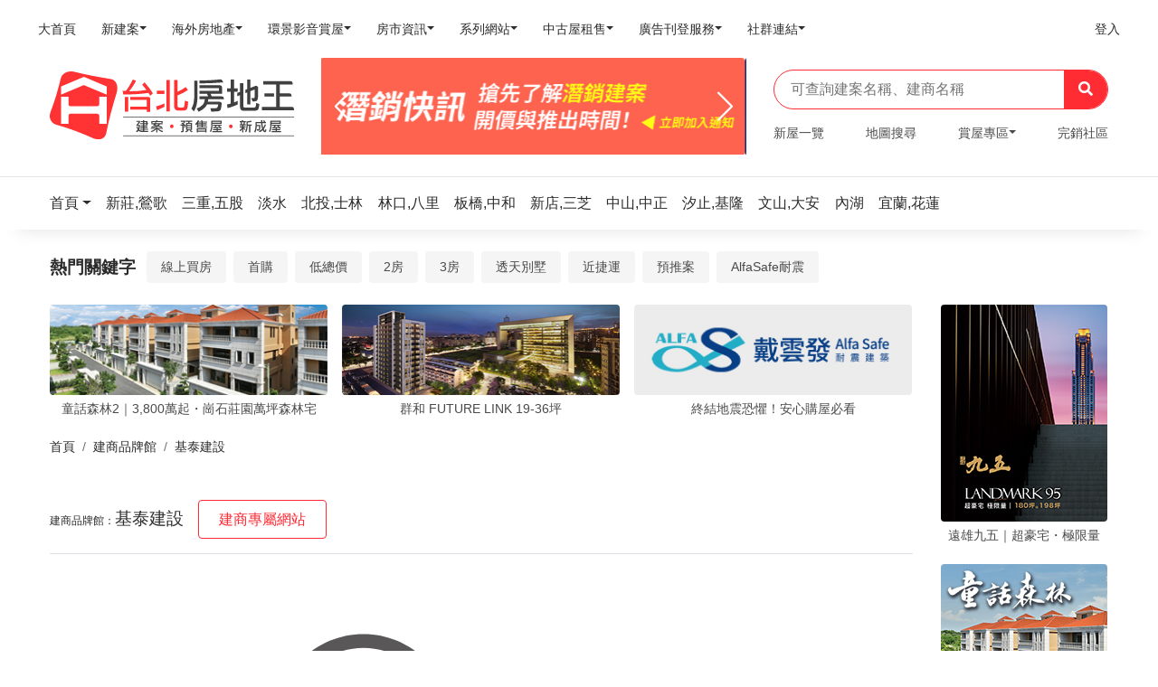

--- FILE ---
content_type: text/html; charset=UTF-8
request_url: https://tp.housetube.tw/m1078
body_size: 14748
content:
<!doctype html>
<html lang="zh-Hant-TW">
<head>
    <meta charset="utf-8" />
    <meta http-equiv="X-UA-Compatible" content="IE=edge,chrome=1" />
    <title>基泰建設 - 建商品牌館 - 台北房地王</title>
    <meta name="keywords" content="基泰建設,基泰建設建案">
    <meta name="description" content="台北房地王提供最新建案資訊查詢,包含台北新屋、新成屋、預售屋的價格、地址、電話等，想了解熱門建案推薦及建案評價就來台北房地王">
    <meta name="author" content="Housetube">
    <meta content='width=device-width, initial-scale=1.0, maximum-scale=1.0, user-scalable=0, shrink-to-fit=no' name='viewport' />
    <meta name="msvalidate.01" content="C09C3F76FCBB5FC6E64F5B33B24C6675" />

    
    <link rel="apple-touch-icon" href="/assets/img/apple-touch-icon.png">
    <link rel="icon" type="image/png" href="https://old.housetube.tw/images/favicon.ico">
    <!--canonical-->
            <link rel="canonical" href="https://tp.housetube.tw/m1078">
                <link rel="manifest" href="/manifest.json">
            <link href="/dist/tp.css?202109230250" rel="stylesheet">

    <style>
        .grecaptcha-badge {
            display: none !important;
        }
        @media screen and (min-width:642px) {
            .searchContent{
                top:44px;
                left: 20px;
                position: absolute;
                width: 90%;
                max-height: 500px;
                overflow-y:auto;
                z-index: 9999;
                padding-bottom: 0px;
                /*border: 1px #dbdbdb;*/
                /*border-style:solid;*/
            }
        }
        @media screen and (max-width:641px) {
            .searchContent{
                top:44px;
                left: 20px;
                position: absolute;
                width: 90%;
                max-height: 300px;
                overflow-y:auto;
                z-index: 9999;
                padding-bottom: 0px;
                /*border: 1px #dbdbdb;*/
                /*border-style:solid;*/
            }
        }
        /*html,body{*/
            /*overflow-x: hidden;*/
        /*}*/
        .phone-box{
            /*display: block;*/
            padding: 10px;
            width: 6rem;
            height: 50px;
            border-radius: 50rem;
            box-shadow: 0px 2px 10px rgba(0, 0, 0, 0.3);
        }

        .phone-box i{
            font-size: 20px;
            vertical-align: text-bottom;
        }

        .phone-box span{
            padding-left: 5px;
        }

        .phone-box:active i, .phone-box:focus i{
            color: white;
        }

        .swiper-wrapper {
            overflow: visible;
        }

        .url720-responsive{
            position: relative;
            display: block;
            width: 100%;
            height: 80vh;
            padding: 0;
            overflow: hidden;
        }
        @media screen and (max-width:641px) {
            .url720-responsive{
                height: 550px;
            }
        }

        .h1{
            font-size: 150%;
            line-height: 1.15;
            margin: 0 auto -3px;
        }
            </style>
</head>
<!--    <body class="index-page sidebar-collapse" data-spy="scroll" id="body" data-mid="--><!--" data-target=".navbar-nav" data-offset="200" data-webid="--><!--">-->
<!--    <body class="index-page sidebar-collapse" data-webid="--><!--" data-mid="--><!--" id="body">-->
<body class="index-page sidebar-collapse menu-on-left" data-spy="scroll" data-target=".navbar-nav" data-offset="200" data-webid="1" data-mid="LTE=" id="bodyForChat">

        
    <style>
 @media screen and (max-width: 414px) {
    header{
        position: relative;
     }
     .logoMobile{
         width: 60%!important;
     }
 }
 @media screen and (min-width: 415px) and (max-width: 899px) {
    header{
        position: relative;
     }
     .logoMobile{
         width: 30%!important;
     }
 }
 @media screen and (min-width: 900px) and (max-width: 1199px) {
     header{
        position: relative;
     }
     .logoMobile{
         width: 20%!important;
     }
 }
</style>
<!-- 房地王服務主選單 Mobile -->
<header>
    <nav class="navbar navbar-expand-xl bg-white shadow-none py-0 py-lg-2 mb-0">
        <div class="container-fluid">
            <div class="navbar-translate d-xl-none" data-toggle="collapse" data-target="#example-navbar-profile">
              <a href="#" class="navbar-toggler-menu"><i class="fas fa-bars"></i></a>

              <a class="navbar-brand logoMobile" href="/" target="_blank">
                  <div id="districtLogo_mobile">
    <div id="main-logo">
        <img src="/assets/img/logo_01.svg">
<!--        <div class="logo">-->
<!--            <svg version="1.1" class="layer-1" xmlns="http://www.w3.org/2000/svg" xmlns:xlink="http://www.w3.org/1999/xlink" x="0px" y="0px"-->
<!--                 viewBox="0 0 216.6 214" style="enable-background:new 0 0 216.6 214;" xml:space="preserve">-->
<!--                                    <style type="text/css">-->
<!--                                        .st1{fill:url(#SVGID_1_);}-->
<!--                                    </style>-->
<!--                <linearGradient id="SVGID_1_" gradientUnits="userSpaceOnUse" x1="4.9234" y1="107.3458" x2="208.9477" y2="107.3458" gradientTransform="matrix(1 0 0 -1 0 215.2756)">-->
<!--                    <stop offset="0"></stop>-->
<!--                    <stop offset="1"></stop>-->
<!--                </linearGradient>-->
<!--                <path class="st1" d="M189.6,28.7c-36.7-6-73.4-12.6-109.5-21.6c-18.9-4.8-37.9,3.4-41.9,19.7c-8.2,34-18,67.8-30.8,100.4-->
<!--                                    c-6.7,16.8,0.5,34.1,17.9,38.9c37.8,10.3,73.6,24.1,109.4,39.8c18.8,8.9,37.2,3.6,40.9-14.7c7.9-40.2,18.4-79.4,30.6-118.5-->
<!--                                    C213.1,51.7,206.8,31.6,189.6,28.7z M177,163.5h-22.5v-24.4c0-3.4-2.8-6.2-6.2-6.2h6.2l0,0H67.6c-3.4,0-6.2,2.8-6.2,6.2v24.4H38.8-->
<!--                                    v-82h22.5v22.6c0,3.4,2.7,6.2,6.1,6.2h81c3.3-0.1,6-2.8,6-6.2V81.5H177V163.5z M177,74.6c0,0.3,0,0.5,0,0.9c-0.4-0.1-0.7-0.3-1-0.4-->
<!--                                    c-15.5-6.5-31.1-12.9-46.6-19.4c-6.8-2.8-13.6-5.7-20.4-8.5c-0.3-0.2-0.7-0.2-1-0.2s-0.6,0-1,0.2c-6.8,2.8-13.6,5.7-20.4,8.5-->
<!--                                    c-15.6,6.5-31.2,13-46.7,19.5c-0.3,0.1-0.6,0.2-1,0.4c0-0.4-0.1-0.7-0.1-0.9c0-7.6,0-15.2,0-22.8c0-0.6,0.2-0.8,0.7-1-->
<!--                                    c1.8-0.7,3.5-1.5,5.3-2.2c10-4.2,20-8.4,30-12.7c10.5-4.4,21.1-8.9,31.6-13.3c0.6-0.2,1.1-0.3,1.6-0.3s1,0.1,1.6,0.3-->
<!--                                    C120,27,130.5,31.5,141,35.9c10,4.2,20,8.4,30,12.7c1.8,0.7,3.5,1.5,5.3,2.2c0.5,0.2,0.7,0.5,0.7,1C177,59.4,177,67,177,74.6z"/>-->
<!--                                    </svg>-->
<!--        </div>-->
<!--        <div class="district">-->
<!--            <div class="h1"><span>--><!--</span><span>房地王</span></div>-->
<!--            <h2>新成屋．預售屋．建案</h2>-->
<!--        </div>-->
    </div>
</div>              </a>
              <span class="d-inline-block" data-toggle="modal" data-target="#demo">
                <i class="fas fa-search"></i>
              </span>
            </div>
            <div class="collapse navbar-collapse" id="example-navbar-profile">
                <ul class="navbar-nav no-hover w-100">
                <li class="nav-item order-1 order-lg-0"><a target="_blank" class="nav-link" href="https://housetube.tw"><p><span class="badge badge-primary mr-1"></span>大首頁</p></a></li><li class="nav-item dropdown order-1 order-lg-0"><a class="nav-link dropdown-toggle" id="navbarDropdownMenuLink1" data-toggle="dropdown" aria-haspopup="true" aria-expanded="false" href="https://housetube.tw/"><p><span class="badge badge-primary mr-1"></span>新建案</p></a><div class="dropdown-menu dropdown-menu-left" aria-labelledby="navbarDropdownMenuLink1"><a class="dropdown-item" target="_blank" href="https://tp.housetube.tw/">台北房地王</a><a class="dropdown-item" target="_blank" href="https://taoyuan.housetube.tw/">桃園房地王</a><a class="dropdown-item" target="_blank" href="https://hsinchu.housetube.tw/">新竹房地王</a><a class="dropdown-item" target="_blank" href="https://taichung.housetube.tw/">台中房地王</a><a class="dropdown-item" target="_blank" href="https://chiayi.housetube.tw/">雲嘉房地王</a><a class="dropdown-item" target="_blank" href="https://tainan.housetube.tw/">台南房地王</a><a class="dropdown-item" target="_blank" href="https://kaohsiung.housetube.tw/">高雄房地王</a></div></li><li class="nav-item dropdown order-1 order-lg-0"><a class="nav-link dropdown-toggle" id="navbarDropdownMenuLink2" data-toggle="dropdown" aria-haspopup="true" aria-expanded="false" href=""><p><span class="badge badge-primary mr-1"></span>海外房地產</p></a><div class="dropdown-menu dropdown-menu-left" aria-labelledby="navbarDropdownMenuLink2"><a class="dropdown-item" target="_blank" href="https://house-tube.com/">海外房地王</a><a class="dropdown-item" target="_blank" href="https://bangkok.housetube.tw/">曼谷房地王</a></div></li><li class="nav-item dropdown order-1 order-lg-0"><a class="nav-link dropdown-toggle" id="navbarDropdownMenuLink3" data-toggle="dropdown" aria-haspopup="true" aria-expanded="false" href=""><p><span class="badge badge-primary mr-1"></span>環景影音賞屋</p></a><div class="dropdown-menu dropdown-menu-left" aria-labelledby="navbarDropdownMenuLink3"><a class="dropdown-item" target="_blank" href="https://720.housetube.tw/?pagetype=redistrict">重劃區巡禮</a><a class="dropdown-item" target="_blank" href="https://high720.housetube.tw/">高空環景</a><a class="dropdown-item" target="_blank" href="https://720.housetube.tw/">720°環景賞屋</a><a class="dropdown-item" target="_blank" href="https://720.housetube.tw/?pagetype=video">影音賞屋</a></div></li><li class="nav-item dropdown order-1 order-lg-0"><a class="nav-link dropdown-toggle" id="navbarDropdownMenuLink4" data-toggle="dropdown" aria-haspopup="true" aria-expanded="false" href=""><p><span class="badge badge-primary mr-1"></span>房市資訊</p></a><div class="dropdown-menu dropdown-menu-left" aria-labelledby="navbarDropdownMenuLink4"><a class="dropdown-item" target="_blank" href="https://realprice.housetube.tw/">實價登錄</a><a class="dropdown-item" target="_blank" href="https://news.housetube.tw/">新聞</a><a class="dropdown-item" target="_blank" href="https://blog.housetube.tw/">部落格</a></div></li><li class="nav-item dropdown order-1 order-lg-0"><a class="nav-link dropdown-toggle" id="navbarDropdownMenuLink5" data-toggle="dropdown" aria-haspopup="true" aria-expanded="false" href=""><p><span class="badge badge-primary mr-1"></span>系列網站</p></a><div class="dropdown-menu dropdown-menu-left" aria-labelledby="navbarDropdownMenuLink5"><a class="dropdown-item" target="_blank" href="https://k8.housetube.tw/">看板王</a><a class="dropdown-item" target="_blank" href="https://deluxe.housetube.tw/">豪宅王</a><a class="dropdown-item" target="_blank" href="https://home.housetube.tw/">居家王</a><a class="dropdown-item" target="_blank" href="https://housecheck.tw/">驗屋王</a><a class="dropdown-item" target="_blank" href="https://carbontrade.tw/">國際碳權交易</a><a class="dropdown-item" target="_blank" href="https://recontube.tw/">危老王</a></div></li><li class="nav-item dropdown order-1 order-lg-0"><a class="nav-link dropdown-toggle" id="navbarDropdownMenuLink6" data-toggle="dropdown" aria-haspopup="true" aria-expanded="false" href=""><p><span class="badge badge-primary mr-1"></span>中古屋租售</p></a><div class="dropdown-menu dropdown-menu-left" aria-labelledby="navbarDropdownMenuLink6"><a class="dropdown-item" target="_blank" href="https://free.housetube.tw/%E5%87%BA%E5%94%AE">售屋</a><a class="dropdown-item" target="_blank" href="https://free.housetube.tw/%E5%87%BA%E7%A7%9F">租屋</a><a class="dropdown-item" target="_blank" href="https://home.housetube.tw/loan">貸款試算</a></div></li><li class="nav-item dropdown order-1 order-lg-0"><a class="nav-link dropdown-toggle" id="navbarDropdownMenuLink7" data-toggle="dropdown" aria-haspopup="true" aria-expanded="false" href=""><p><span class="badge badge-primary mr-1"></span>廣告刊登服務</p></a><div class="dropdown-menu dropdown-menu-left" aria-labelledby="navbarDropdownMenuLink7"><a class="dropdown-item" target="_blank" href="https://housetube.tw/publishFree">建案免費刊登</a><a class="dropdown-item" target="_blank" href="https://old.housetube.tw/index.php?action=ad&left=0&right=0">建案付費廣告</a><a class="dropdown-item" target="_blank" href="https://housetube.tw/publishOther">其他廣告刊登</a></div></li><li class="nav-item dropdown order-1 order-lg-0"><a class="nav-link dropdown-toggle" id="navbarDropdownMenuLink8" data-toggle="dropdown" aria-haspopup="true" aria-expanded="false" href=""><p><span class="badge badge-primary mr-1"></span>社群連結</p></a><div class="dropdown-menu dropdown-menu-left" aria-labelledby="navbarDropdownMenuLink8"><a class="dropdown-item" target="_blank" href="https://www.facebook.com/housetube.tw">Facebook粉絲團</a><a class="dropdown-item" target="_blank" href="https://www.instagram.com/housetube.tw/reels/">Instagram短影音</a><a class="dropdown-item" target="_blank" href="https://page.line.me/djh4909b?openQrModal=true">LINE官方帳號</a><a class="dropdown-item" target="_blank" href="https://www.youtube.com/c/%E5%8F%B0%E7%81%A3%E6%88%BF%E5%9C%B0%E7%8E%8B/videos">Youtube頻道</a></div></li>
                                                <li class="nav-item order-1 order-lg-0 ml-lg-auto">
                                <a class="nav-link" href="https://member.housetube.tw/" target="_blank">
                                    <p>登入</p>
                                </a>
                            </li>
                        

                    <!-- <li class="nav-item dropdown nav-item-image order-1 order-lg-1">
                        <a href="#" class="nav-link dropdown-toggle" id="navbarDropdownMenuLink" data-toggle="dropdown" aria-haspopup="true" aria-expanded="false">
                            <p>廣告刊登</p>
                        </a>
                        <div class="dropdown-menu dropdown-menu-right" aria-labelledby="navbarDropdownMenuLink">
                            <a class="dropdown-item" href="https://old.housetube.tw/?action=ad" target="_blank">建案廣告刊登</a>
                            <a class="dropdown-item" href="https://old.housetube.tw/?action=free_contact" target="_blank">建案免費刊登</a>
                        </div>
                    </li> -->

                    <!-- <li class="nav-item d-block d-lg-none order-2 mt-5 mb-3">
                        <div class="d-flex justify-content-between mx-4 px-1 mb-2">
                            <a href="https://old.housetube.tw/?action=aboutus" class="h6 text-white mb-0">關於</a>
                            <a href="https://old.housetube.tw/?action=privacy&left=0&right=0" class="h6 text-white mb-0">隱私權</a>
                            <a href="https://old.housetube.tw/?action=contactus&left=0&right=0" class="h6 text-white mb-0">聯絡</a>
                            <a href="https://old.housetube.tw/?action=sitemap" class="h6 text-white mb-0">導覽</a>
                        </div>
                        <div class="d-flex justify-content-between mx-4 px-1 mb-3">
                            <a href="https://www.facebook.com/housetube.tw" class="h6 text-white mb-0">Facebook粉絲團</a>
                            <a href="https://line.me/R/ti/p/%40djh4909b" class="h6 text-white mb-0">LINE官方帳號</a>
                        </div>

                        <p class="mx-4 px-1"><small class="text-white">房地王有限公司版權所有 ©2020, Redesigned by Housetube.</small></p>
                    </li> -->
                </ul>
            </div>
        </div>
    </nav>
</header>

<div id="demo" class="modal fade pb-3" tabindex="-1" aria-labelledby="exampleModalLabel" aria-hidden="true" style="backdrop-filter: blur(5px);
background: linear-gradient(rgba(0, 0, 0, 0.9) -70.83%, rgba(0, 0, 0, 0.04) 51.56%, transparent);">
  <div class="modal-dialog px-2" style="padding-top: 6rem;">
    <div class="modal-content bg-transparent shadow-none">
        <div class="search_bar d-flex d-xl-none">
            <form class="mr-auto bg-white w-100 py-2 px-3" autocomplete="off">
              <input type="text" name="search"
                     placeholder="可查詢建案名稱、建商名稱"
                     class="border-0 w-100"
                     @keydown.up.prevent="onArrowUp1"
                     @keydown.down.prevent="onArrowDown1"
                     @keydown.enter.prevent="onEnter1"
                     v-model="search1">
        
              <template>
                <ul v-show="isOpen1" class="list-group searchContent">
                  <li  v-if="results1.length > 0 " v-for="(result1, i) in results1"
                       :key="i"
                       class="list-group-item cursor text-left autoKeywordItem"
                       @click="setResult1(result1)"
                       :class="{'active': i === arrowCounter1}" style="cursor: pointer;">{{ result1 }}
                  </li>
                </ul>
              </template>
        
            </form>
            <button class="bg-primary border-0 text-white px-3 searchKeyWord" type="button"><i class="fas fa-search"></i></button>
          </div>
    </div>
  </div>
</div>

<!-- 首頁主區塊 PC -->

<!-- 電腦版顯示 -->
<div class="d-none d-xl-block mb-4">
  <div class="container-xl">
    <div class="row align-items-center">
      <div class="col-lg-3">

        <a class="navbar-brand w-100" href="/" target="_blank">
            <div id="districtLogo_pc">
    <div id="main-logo">
        <img src="/assets/img/logo_01.svg">
<!--        <div class="logo">-->
<!---->
<!--        </div>-->
<!--        <div class="district">-->
<!--            <div class="h1"><span>--><!--</span><span>房地王</span></div>-->
<!--            <h2>新成屋．預售屋．建案</h2>-->
<!--        </div>-->
    </div>
</div>        </a>
      </div>
      <div class="col-lg-5">
        <div class="d-md-none d-lg-block myT8 T8" data-lo="T8">
          <div class="main-carousel"></div>
        </div>
      </div>
      <div class="col-lg-4">
        <div id="app2" style="position: relative;">
          <div class="search_bar d-none d-lg-flex">
            <form class="mr-auto w-100 py-2 px-3"  autocomplete="off">
              <input type="text" name="search"
                     placeholder="可查詢建案名稱、建商名稱"
                     class="border-0 w-100"
                     @keydown.up.prevent="onArrowUp"
                     @keydown.down.prevent="onArrowDown"
                     @keydown.enter.prevent="onEnter"
                     v-model="search">
              <template>
                <ul v-show="isOpen" class="list-group searchContent">
                  <li  v-if="results.length > 0 " v-for="(result, i) in results"
                       :key="i"
                       class="list-group-item cursor text-left autoKeywordItem"
                       @click="setResult(result)"
                       :class="{'active': i === arrowCounter}" style="cursor: pointer;">{{ result }}
                  </li>
                </ul>
              </template>
            </form>
            <button class="bg-primary border-0 text-white px-3 searchKeyWord" type="button"><i class="fas fa-search"></i></button>
          </div>
        </div>
        <nav class="pt-3">
          <ul class="nav justify-content-between h6">
            <li class="nav-item">
              <a class="nav-link p-0" href="/table/newhouse">新屋一覽</a>
            </li>
            <li class="nav-item">
              <a class="nav-link p-0" href="/map">地圖搜尋</a>
            </li>
            <li class="nav-item dropdown">
              <a class="nav-link p-0 dropdown-toggle" data-toggle="dropdown" href="#" role="button" aria-haspopup="true" aria-expanded="false">賞屋專區</a>
              <div class="dropdown-menu dropdown-menu-left" aria-labelledby="navbarDropdownMenuLink">
                <!--<a class="dropdown-item" href="https://deluxe.housetube.tw/a1" target="_blank">豪宅專區</a>-->
                <a class="dropdown-item" href="https://720.housetube.tw/?id=1" target="_blank" >720度賞屋</a>
                <a class="dropdown-item" href="https://manusite.housetube.tw/?wid=1" target="_blank">建商專區</a>
                <a class="dropdown-item" href="https://www.youtube.com/c/%E5%8F%B0%E7%81%A3%E6%88%BF%E5%9C%B0%E7%8E%8B/videos" target="_blank">影音賞屋</a>
              </div>
            </li>
            <li class="nav-item">
              <a class="nav-link p-0" href="/soldouthouse">完銷社區</a>
            </li>
          </ul>
        </nav>
      </div>
    </div>
  </div>
</div>

<!-- 手機版T8區 -->
<div class="d-lg-none d-md-block myT8 T8" data-lo="T8" style="min-height: 85px;">
    <div class="main-carousel"></div>
</div>

<!-- 行政區選單 -->
<div class="area_section mb-0 mb-lg-4">
    <!-- 電腦版行政區-->
    <div class="container-xl  d-none d-xl-block"">
        <nav class="navbar navbar-expand-lg  bg-white shadow-none  px-0 py-3 my-0">
            <ul class="navbar-nav no-hover d-none d-lg-flex my-0 w-100 areaNavBar">

                <li class="nav-item dropdown">
                    <a class="dropdown-toggle nav-link-area  handleBannerClicks" data-lo="Area" data-toggle="dropdown" href="/" role="button" aria-haspopup="true" aria-expanded="false">
                        <p>首頁</p>
                    </a>
                    <div class="dropdown-menu dropdown-menu-left d-none d-lg-block" aria-labelledby="navbarDropdownMenuLink">
                                                    <a class="dropdown-item handleBannerClicks" data-lo="Area" href="https://tp.housetube.tw">
                                台北房地王                            </a>
                                                    <a class="dropdown-item handleBannerClicks" data-lo="Area" href="https://taoyuan.housetube.tw">
                                桃園房地王                            </a>
                                                    <a class="dropdown-item handleBannerClicks" data-lo="Area" href="https://hsinchu.housetube.tw">
                                新竹房地王                            </a>
                                                    <a class="dropdown-item handleBannerClicks" data-lo="Area" href="https://taichung.housetube.tw">
                                台中房地王                            </a>
                                                    <a class="dropdown-item handleBannerClicks" data-lo="Area" href="https://chiayi.housetube.tw">
                                雲嘉房地王                            </a>
                                                    <a class="dropdown-item handleBannerClicks" data-lo="Area" href="https://tainan.housetube.tw">
                                台南房地王                            </a>
                                                    <a class="dropdown-item handleBannerClicks" data-lo="Area" href="https://kaohsiung.housetube.tw">
                                高雄房地王                            </a>
                                                    <a class="dropdown-item handleBannerClicks" data-lo="Area" href="https://bangkok.housetube.tw">
                                曼谷房地王                            </a>
                                            </div>
                </li>

                                        <li class="nav-item">
                            <a class="nav-link-area  handleBannerClicks" data-lo="Area" href="/c110" rel="tooltip" title="新莊,鶯歌,樹林,三峽" data-placement="bottom">
                                <p>新莊,鶯歌</p>
                            </a>
                        </li>
                                        <li class="nav-item">
                            <a class="nav-link-area  handleBannerClicks" data-lo="Area" href="/c108" rel="tooltip" title="三重,五股,蘆洲,泰山" data-placement="bottom">
                                <p>三重,五股</p>
                            </a>
                        </li>
                                        <li class="nav-item">
                            <a class="nav-link-area  handleBannerClicks" data-lo="Area" href="/c140" rel="tooltip" title="淡水" data-placement="bottom">
                                <p>淡水</p>
                            </a>
                        </li>
                                        <li class="nav-item">
                            <a class="nav-link-area  handleBannerClicks" data-lo="Area" href="/c102" rel="tooltip" title="北投,士林" data-placement="bottom">
                                <p>北投,士林</p>
                            </a>
                        </li>
                                        <li class="nav-item">
                            <a class="nav-link-area  handleBannerClicks" data-lo="Area" href="/c113" rel="tooltip" title="林口,八里" data-placement="bottom">
                                <p>林口,八里</p>
                            </a>
                        </li>
                                        <li class="nav-item">
                            <a class="nav-link-area  handleBannerClicks" data-lo="Area" href="/c109" rel="tooltip" title="板橋,中和,土城,永和" data-placement="bottom">
                                <p>板橋,中和</p>
                            </a>
                        </li>
                                        <li class="nav-item">
                            <a class="nav-link-area  handleBannerClicks" data-lo="Area" href="/c114" rel="tooltip" title="新店,三芝" data-placement="bottom">
                                <p>新店,三芝</p>
                            </a>
                        </li>
                                        <li class="nav-item">
                            <a class="nav-link-area  handleBannerClicks" data-lo="Area" href="/c104" rel="tooltip" title="中山,中正,大同,萬華,松山" data-placement="bottom">
                                <p>中山,中正</p>
                            </a>
                        </li>
                                        <li class="nav-item">
                            <a class="nav-link-area  handleBannerClicks" data-lo="Area" href="/c112" rel="tooltip" title="汐止,基隆" data-placement="bottom">
                                <p>汐止,基隆</p>
                            </a>
                        </li>
                                        <li class="nav-item">
                            <a class="nav-link-area  handleBannerClicks" data-lo="Area" href="/c101" rel="tooltip" title="文山,大安,信義,南港" data-placement="bottom">
                                <p>文山,大安</p>
                            </a>
                        </li>
                                        <li class="nav-item">
                            <a class="nav-link-area  handleBannerClicks" data-lo="Area" href="/c103" rel="tooltip" title="內湖" data-placement="bottom">
                                <p>內湖</p>
                            </a>
                        </li>
                                        <li class="nav-item">
                            <a class="nav-link-area  handleBannerClicks" data-lo="Area" href="/c419" rel="tooltip" title="宜蘭,花蓮" data-placement="bottom">
                                <p>宜蘭,花蓮</p>
                            </a>
                        </li>
                            </ul>
        </nav>
    </div>
    <!-- 手機版行政區 -->
            <div class="container-xl d-xl-none d-block  px-0">
            <ul class="nav  border-bottom  py-2  swiper-container swiper-nav">
                <div class="swiper-wrapper" >
                    <li class="nav-item swiper-slide">
                        <a class="nav-link  handleBannerClicks" data-lo="Area" href="/">首頁</a>
                    </li>
                                            <li class="nav-item swiper-slide">
                            <a class="nav-link  handleBannerClicks" data-lo="Area" href="/c110">新莊,鶯歌,樹林,三峽</a>
                        </li>
                                            <li class="nav-item swiper-slide">
                            <a class="nav-link  handleBannerClicks" data-lo="Area" href="/c108">三重,五股,蘆洲,泰山</a>
                        </li>
                                            <li class="nav-item swiper-slide">
                            <a class="nav-link  handleBannerClicks" data-lo="Area" href="/c140">淡水</a>
                        </li>
                                            <li class="nav-item swiper-slide">
                            <a class="nav-link  handleBannerClicks" data-lo="Area" href="/c102">北投,士林</a>
                        </li>
                                            <li class="nav-item swiper-slide">
                            <a class="nav-link  handleBannerClicks" data-lo="Area" href="/c113">林口,八里</a>
                        </li>
                                            <li class="nav-item swiper-slide">
                            <a class="nav-link  handleBannerClicks" data-lo="Area" href="/c109">板橋,中和,土城,永和</a>
                        </li>
                                            <li class="nav-item swiper-slide">
                            <a class="nav-link  handleBannerClicks" data-lo="Area" href="/c114">新店,三芝</a>
                        </li>
                                            <li class="nav-item swiper-slide">
                            <a class="nav-link  handleBannerClicks" data-lo="Area" href="/c104">中山,中正,大同,萬華,松山</a>
                        </li>
                                            <li class="nav-item swiper-slide">
                            <a class="nav-link  handleBannerClicks" data-lo="Area" href="/c112">汐止,基隆</a>
                        </li>
                                            <li class="nav-item swiper-slide">
                            <a class="nav-link  handleBannerClicks" data-lo="Area" href="/c101">文山,大安,信義,南港</a>
                        </li>
                                            <li class="nav-item swiper-slide">
                            <a class="nav-link  handleBannerClicks" data-lo="Area" href="/c103">內湖</a>
                        </li>
                                            <li class="nav-item swiper-slide">
                            <a class="nav-link  handleBannerClicks" data-lo="Area" href="/c419">宜蘭,花蓮</a>
                        </li>
                                    </div>
            </ul>
        </div>
    </div>
    <div class="wrapper">
        <div class="main">
            <!-- 上方篩選器 -->
<div class="w-100 bg-white shadow" id="top-nav">
    <div class="container">
    <!-- 篩選器(手機) -->
    <div class="py-3 py-lg-4 d-block d-lg-none">
        <div class="d-flex justify-content-between pr-0 py-lg-2">
            <a class="mr-lg-5" href="#" data-toggle="modal" data-target="#filter-area">
                <span>地區</span><i class="fas fa-caret-down ml-1"></i>
            </a>
            <a class="mr-lg-5" href="#" data-toggle="modal" data-target="#filter-price">
                <span>價格</span><i class="fas fa-caret-down ml-1"></i>
            </a>
            <a class="mr-lg-5" href="#" data-toggle="modal" data-target="#filter-type">
                <span>規劃</span><i class="fas fa-caret-down ml-1"></i>
            </a>
            <a class="mr-lg-5" href="#" data-toggle="modal" data-target="#filter-other">
                <span>更多</span><i class="fas fa-caret-down ml-1"></i>
            </a>
            <a class="ml-lg-auto pr-3"  href="#" data-toggle="modal" data-target="#filter-order">
                <i class="fas fa-sort-amount-down"></i></i>
            </a>
        </div>
    </div>
    <!-- 篩選器(桌機) -->
    <div class="py-3 d-none d-lg-block">
        <div class="row no-gutters align-items-center pr-0 py-lg-2">
            <a class="col-2 btn btn-primary mr-3" href="#" data-toggle="modal" data-target="#filter-area">
                <span>地區篩選</span><i class="fas fa-caret-down pl-3"></i>
            </a>
            <a class="col-2 btn btn-primary mr-3" href="#" data-toggle="modal" data-target="#filter-price">
                <span>價格區間</span><i class="fas fa-caret-down pl-3"></i>
            </a>
            <a class="col-2 btn btn-primary mr-3" href="#" data-toggle="modal" data-target="#filter-type">
                <span>建案規劃</span><i class="fas fa-caret-down pl-3"></i>
            </a>
            <a class="col-2 btn btn-primary mr-3" href="#" data-toggle="modal" data-target="#filter-other">
                <span>更多條件</span><i class="fas fa-caret-down pl-3"></i>
            </a>
            <a class="col-2 btn btn-simple ml-lg-auto text-primary" href="#" data-toggle="modal" data-target="#filter-order">
                <span>預設排序</span><i class="fas fa-sort-amount-down pl-3"></i></i>
            </a>
        </div>
    </div>
</div>
</div>


<!-- 內容範圍 -->
<div class="main">
    <div class="container">
        <div class="row d-lg-block">
            <!-- 熱搜價 -->
            
<div class="col-12 my-3 my-lg-4" style="overflow-x: hidden;">
    <h5 class="d-inline-block mb-0 my-lg-0 mr-lg-2 align-middle">
        <span class="title">熱門關鍵字</span>
    </h5>
    <div class="d-lg-inline-block">

        <div class="d-block d-sm-none d-md-none d-lg-none d-xl-none nav hot-nav" id="hotKeyWord" style="white-space: nowrap;">
            <div class="swiper-wrapper">
                            <a class="nav-item mr-2 mt-2 mt-lg-0 d-inline-block swiper-slide handleBannerClicks" data-lo="HotKeyWord" href="/c823" style="width: auto; height: auto;">
                    <span class="nav-link">線上買房</span>
                </a>
                            <a class="nav-item mr-2 mt-2 mt-lg-0 d-inline-block swiper-slide handleBannerClicks" data-lo="HotKeyWord" href="/c671" style="width: auto; height: auto;">
                    <span class="nav-link">首購</span>
                </a>
                            <a class="nav-item mr-2 mt-2 mt-lg-0 d-inline-block swiper-slide handleBannerClicks" data-lo="HotKeyWord" href="/c672" style="width: auto; height: auto;">
                    <span class="nav-link">低總價</span>
                </a>
                            <a class="nav-item mr-2 mt-2 mt-lg-0 d-inline-block swiper-slide handleBannerClicks" data-lo="HotKeyWord" href="/c666" style="width: auto; height: auto;">
                    <span class="nav-link">2房</span>
                </a>
                            <a class="nav-item mr-2 mt-2 mt-lg-0 d-inline-block swiper-slide handleBannerClicks" data-lo="HotKeyWord" href="/c667" style="width: auto; height: auto;">
                    <span class="nav-link">3房</span>
                </a>
                            <a class="nav-item mr-2 mt-2 mt-lg-0 d-inline-block swiper-slide handleBannerClicks" data-lo="HotKeyWord" href="/c729" style="width: auto; height: auto;">
                    <span class="nav-link">透天別墅</span>
                </a>
                            <a class="nav-item mr-2 mt-2 mt-lg-0 d-inline-block swiper-slide handleBannerClicks" data-lo="HotKeyWord" href="/c727" style="width: auto; height: auto;">
                    <span class="nav-link">近捷運</span>
                </a>
                            <a class="nav-item mr-2 mt-2 mt-lg-0 d-inline-block swiper-slide handleBannerClicks" data-lo="HotKeyWord" href="/c853" style="width: auto; height: auto;">
                    <span class="nav-link">預推案</span>
                </a>
                            <a class="nav-item mr-2 mt-2 mt-lg-0 d-inline-block swiper-slide handleBannerClicks" data-lo="HotKeyWord" href="/c875" style="width: auto; height: auto;">
                    <span class="nav-link">AlfaSafe耐震</span>
                </a>
                        </div>
        </div>


        <div class="d-none d-sm-block d-md-block d-lg-block d-xl-block d-lg-flex d-xl-flex nav hot-nav overflow-auto" style="white-space: nowrap;">
                            <a class="nav-item mr-2 mt-2 mt-lg-0 d-inline-block handleBannerClicks" data-lo="HotKeyWord" href="/c823">
                    <span class="nav-link">線上買房</span>
                </a>
                            <a class="nav-item mr-2 mt-2 mt-lg-0 d-inline-block handleBannerClicks" data-lo="HotKeyWord" href="/c671">
                    <span class="nav-link">首購</span>
                </a>
                            <a class="nav-item mr-2 mt-2 mt-lg-0 d-inline-block handleBannerClicks" data-lo="HotKeyWord" href="/c672">
                    <span class="nav-link">低總價</span>
                </a>
                            <a class="nav-item mr-2 mt-2 mt-lg-0 d-inline-block handleBannerClicks" data-lo="HotKeyWord" href="/c666">
                    <span class="nav-link">2房</span>
                </a>
                            <a class="nav-item mr-2 mt-2 mt-lg-0 d-inline-block handleBannerClicks" data-lo="HotKeyWord" href="/c667">
                    <span class="nav-link">3房</span>
                </a>
                            <a class="nav-item mr-2 mt-2 mt-lg-0 d-inline-block handleBannerClicks" data-lo="HotKeyWord" href="/c729">
                    <span class="nav-link">透天別墅</span>
                </a>
                            <a class="nav-item mr-2 mt-2 mt-lg-0 d-inline-block handleBannerClicks" data-lo="HotKeyWord" href="/c727">
                    <span class="nav-link">近捷運</span>
                </a>
                            <a class="nav-item mr-2 mt-2 mt-lg-0 d-inline-block handleBannerClicks" data-lo="HotKeyWord" href="/c853">
                    <span class="nav-link">預推案</span>
                </a>
                            <a class="nav-item mr-2 mt-2 mt-lg-0 d-inline-block handleBannerClicks" data-lo="HotKeyWord" href="/c875">
                    <span class="nav-link">AlfaSafe耐震</span>
                </a>
                    </div>
    </div>
</div>
            <!-- 首頁B1&B2區 -->
                <!-- 列表的B1,B2-->
    <div class="col-12 col-lg-2 order-1 order-lg-0 d-none d-lg-block float-lg-right" id="b_top_area">
        <h5 class="mb-2 d-block d-lg-none">
            <span class="title">區域精選</span>
        </h5>
        <div class="row">
            <div class="col-6 col-lg-12 mb-lg-3 pr-1 pl-lg-0 pr-lg-3 B1" data-lo="B1"></div>
            <div class="col-6 col-lg-12 mb-lg-3 pl-1 pl-lg-0 pr-lg-3 B2" data-lo="B2"></div>
        </div>
    </div>

            <!-- H區廣告-->
                <div class="col-12 col-lg-10 order-2 d-none d-lg-block order-lg-0 float-lg-left pr-0 pr-lg-3">
        <div class="" id="h_area">
            <div class="mb-3 d-block d-lg-none line_space"></div>
            <h5 class="mb-2  d-block d-lg-none">
                <span class="title">推薦給你</span>
            </h5>
            <div class="mb-2 mb-lg-3 mr-lg-3 swiper-container swiper-h H" data-lo="H"></div>
        </div>
    </div>

    <div class="d-none d-xl-block" id="h_area">
      <div class="mb-3 d-block d-lg-none line_space"></div>
      <h5 class="mb-2  d-block d-lg-none">
        <span class="title">推薦給你</span>
      </h5>
      <div class="swiper-container swiper-h H" data-lo="H"></div>
    </div>

            <!-- 麵包屑 -->
            <div class="col-12 my-4 d-none d-lg-block">
                <nav aria-label="breadcrumb" role="navigation">
                    <ol class="mb-0 pl-0 py-0 breadcrumb bg-white"><li class="breadcrumb-item" class=""><a href="/" title="首頁">首頁</a></li>  <li class="breadcrumb-item" class="active"><span title="建商品牌館">建商品牌館</span></li>  <li class="breadcrumb-item" class="active"><span title="基泰建設">基泰建設</span></li></ol>                </nav>
            </div>

            <!-- 建商列表 -->
            <div class="col-12 col-lg-10 order-1 order-lg-0 d-lg-block float-lg-left mt-lg-3">
                <div class="border-bottom pb-3 mr-lg-3 my-2">
                    <div class="row no-gutters align-items-center">
                        <h5 class="pr-3 mb-0"><small>建商品牌館：</small>基泰建設</h5>
                        <a class="btn btn-simple text-primary" href="https://msitev2.housetube.tw/m1078" target="_blank"><span>建商專屬網站</span></a>
                    </div>
                </div>
            </div>


            <!-- 首頁C區廣告 -->
            <div class="col-12 col-lg-10 order-1 order-lg-0 d-lg-block float-lg-left mt-lg-3 px-0" style="min-height:500px;">
                                    <div class="col-12 col-lg-12 float-lg-left">
                        <div class="row text-center py-5 pr-lg-3">
                            <div class="col-8 col-lg-6 mb-4 mx-auto">
                                <img src="/assets/img/nocase.svg">
                            </div>
                            <!--                            <div class="col-12 h4 mt-0 mb-4">很抱歉，建案已經下線或沒有搜尋到符合條件的建案</div>-->
                            <div class="col-12 h4 mt-0 mb-4">很抱歉，沒有搜尋到符合條件的建案</div>
                            <div class="col-12">您可以<u>重新搜尋</u>或回<a href="/"><u>首頁</u></a>選擇其他建案</div>
                            <div class="col-12 pt-2">也可以參考
                                                                    <a class="" href="/c823">
                                        <span class="">
                                            線上買房                                            、                                        </span>
                                    </a>
                                                                    <a class="" href="/c671">
                                        <span class="">
                                            首購                                            、                                        </span>
                                    </a>
                                                                    <a class="" href="/c672">
                                        <span class="">
                                            低總價                                            、                                        </span>
                                    </a>
                                                                    <a class="" href="/c666">
                                        <span class="">
                                            2房                                            、                                        </span>
                                    </a>
                                                                    <a class="" href="/c667">
                                        <span class="">
                                            3房                                            <br>、                                        </span>
                                    </a>
                                                                    <a class="" href="/c729">
                                        <span class="">
                                            透天別墅                                            、                                        </span>
                                    </a>
                                                                    <a class="" href="/c727">
                                        <span class="">
                                            近捷運                                            、                                        </span>
                                    </a>
                                                                    <a class="" href="/c853">
                                        <span class="">
                                            預推案                                            、                                        </span>
                                    </a>
                                                                    <a class="" href="/c875">
                                        <span class="">
                                            AlfaSafe耐震                                                                                    </span>
                                    </a>
                                ...等熱門關鍵字
                            </div>
                        </div>
                    </div>
                                            </div>
            <!-- 首頁側邊B區 -->
                <!-- 首頁、列表的B-->
    <div class="col-12 col-lg-2 pl-lg-0 order-lg-0 d-none d-lg-block float-lg-right  sticky-top pr-0 pr-lg-3" id="b_bottom_area">
        <h5 class="mb-2  d-block d-lg-none">
            <span class="title">猜你喜歡<small></small></span>
        </h5>
        <div class="swiper-container swiper-b B" data-lo="B"></div>

        <!-- 分隔線 -->
                    <div class="line_space pt-3 mb-3 d-block d-lg-none"></div>
            </div>
            <div style="clear: both;"></div>

        </div>
    </div>
</div>
<form action="/api.php" method="post" id="searchForm">
    <input type="hidden" name="action" value="house" />
    <input type="hidden" name="option" value="list" />
    <input type="hidden" name="do" value="search" />
    <input type="hidden" name="web_id" value="1" />
    <input type="hidden" name="ajax" value="1" />
    <!-- 篩選器 地區-->
    <div class="modal fade" id="filter-area" tabindex="-1" role="dialog" aria-labelledby="myLargeModalLabel" aria-hidden="true">
        <div class="modal-dialog">
            <div class="modal-content">
                <div class="p-3 border-bottom">
                    <a href="#" class="close" data-dismiss="modal" aria-label="Close">
                        <span aria-hidden="true">&times;</span>
                    </a>
                    <p class="mb-0 text-center"><strong>選取地區(可複選)</strong></p>
                </div>
                <ul class="d-flex flex-column list-unstyled px-4 py-3 mb-0" id="area-list" data-cid="" data-wid="1" style="max-height: calc(50vh); overflow-y: scroll;">

                </ul>
                <div class="row no-gutters align-items-center p-3 border-top">
                    <span class="col-2 text-center p-2">
                        <a class="w-100 reset-share-bottom" style="cursor: pointer ; ">
                            <ins>清除</ins>
                        </a>
                    </span>
                    <span class="col-10 pl-2">
                        <input class="btn btn-primary w-100" type="submit" value="顯示建案">
                    </span>
                </div>
            </div>
        </div>
    </div>
    <!-- 篩選器 價格-->
    <div class="modal fade" id="filter-price" tabindex="-1" role="dialog" aria-labelledby="myLargeModalLabel" aria-hidden="true">
        <div class="modal-dialog">
            <div class="modal-content">
                <div class="p-3 border-bottom">
                    <a href="#" class="close" data-dismiss="modal" aria-label="Close">
                        <span aria-hidden="true">&times;</span>
                    </a>
                    <p class="mb-0 text-center"><strong>價格區間</strong></p>
                </div>

                <div class="row no-gutters">
                    <div class="col-4 px-4 py-3 border-right">
                        <div class="nav nav-price flex-column" id="priceTab" role="tablist" aria-orientation="vertical">
                            <a class="nav-link h5  mb-0 py-3 px-0" id="v-pills-home-tab" data-rid="q0" data-toggle="pill" href="#v-pills-all" role="tab" aria-controls="v-pills-all" aria-selected="false">價格不限</a>
                            <input type="radio" id="q0" name="unit" value="0" style="display: none;" >

                            <a class="nav-link h5 active mb-0 py-3 px-0" id="v-pills-home-tab" data-rid="q1" data-toggle="pill" href="#v-pills-home" role="tab" aria-controls="v-pills-home" aria-selected="true">總價<small>(萬/戶)</small></a>
                            <input type="radio" id="q1" name="unit" value="1" style="display: none;" checked='checked'>

                            <a class="nav-link h5  mb-0 py-3 px-0" id="v-pills-profile-tab" data-rid="q2" data-toggle="pill" href="#v-pills-profile" role="tab" aria-controls="v-pills-profile" aria-selected="false">單價<small>(萬/坪)</small></a>
                            <input type="radio" id="q2" name="unit" value="2" style="display: none;" >
                        </div>
                    </div>
                    <div class="col-8 px-4 py-3" style="max-height: calc(50vh); overflow-y: scroll;">
                        <div class="tab-content" id="v-pills-tabContent">
                                                                                                                <div class="tab-pane fade " id="v-pills-all" role="tabpanel" aria-labelledby="v-pills-home-tab">
                              <ul class="list-unstyled mb-0">
                                                                      <li class="form-check form-check-radio py-3 mt-0">
                                      <label class="form-check-label">
                                        <input class="form-check-input" type="radio" name="price" id="p009" value="p00" data-unit="1" checked='checked' />
                                        <span class="form-check-sign"></span>總價單價不限</label>
                                    </li>
                                                                </ul>
                            </div>
                            <div class="tab-pane fade show active " id="v-pills-home" role="tabpanel" aria-labelledby="v-pills-home-tab">
                                <ul class="list-unstyled mb-0">
                                                                            <li class="form-check form-check-radio py-3 mt-0">
                                          <label class="form-check-label">
                                            <input class="form-check-input" type="radio" name="price" id="p00" value="p10" data-unit="1"  />
                                            <span class="form-check-sign"></span>500萬以下</label>
                                        </li>
                                                                            <li class="form-check form-check-radio py-3 mt-0">
                                          <label class="form-check-label">
                                            <input class="form-check-input" type="radio" name="price" id="p01" value="p11" data-unit="1"  />
                                            <span class="form-check-sign"></span>500~1000萬</label>
                                        </li>
                                                                            <li class="form-check form-check-radio py-3 mt-0">
                                          <label class="form-check-label">
                                            <input class="form-check-input" type="radio" name="price" id="p02" value="p12" data-unit="1"  />
                                            <span class="form-check-sign"></span>1000~1500萬</label>
                                        </li>
                                                                            <li class="form-check form-check-radio py-3 mt-0">
                                          <label class="form-check-label">
                                            <input class="form-check-input" type="radio" name="price" id="p03" value="p13" data-unit="1"  />
                                            <span class="form-check-sign"></span>1500~2000萬</label>
                                        </li>
                                                                            <li class="form-check form-check-radio py-3 mt-0">
                                          <label class="form-check-label">
                                            <input class="form-check-input" type="radio" name="price" id="p04" value="p14" data-unit="1"  />
                                            <span class="form-check-sign"></span>2000萬以上</label>
                                        </li>
                                                                        <li class="house-book mt-0 d-flex align-items-center justify-content-between py-3">
                                        <span class="form-group mb-0 w-100"><input type="number" name="price_min1" value="" class="form-control" placeholder="最低總價" min="1" max="15000"></span>
                                        <span class="px-2">至</span>
                                        <span class="form-group mb-0 w-100"><input type="number" name="price_max1" value="" class="form-control" placeholder="最高總價" min="1" max="15000"></span>
                                    </li>
                                </ul>
                            </div>
                            <div class="tab-pane fade " id="v-pills-profile" role="tabpanel" aria-labelledby="v-pills-profile-tab">
                                <ul class="list-unstyled mb-0">
                                                                            <li class="form-check form-check-radio py-3 mt-0">
                                          <label class="form-check-label">
                                            <input class="form-check-input" type="radio" name="price" id="p05" data-unit="1" value="p20"  />
                                            <span class="form-check-sign"></span>15萬以下</label>
                                        </li>
                                                                            <li class="form-check form-check-radio py-3 mt-0">
                                          <label class="form-check-label">
                                            <input class="form-check-input" type="radio" name="price" id="p06" data-unit="1" value="p21"  />
                                            <span class="form-check-sign"></span>15~20萬</label>
                                        </li>
                                                                            <li class="form-check form-check-radio py-3 mt-0">
                                          <label class="form-check-label">
                                            <input class="form-check-input" type="radio" name="price" id="p07" data-unit="1" value="p22"  />
                                            <span class="form-check-sign"></span>20~40萬</label>
                                        </li>
                                                                            <li class="form-check form-check-radio py-3 mt-0">
                                          <label class="form-check-label">
                                            <input class="form-check-input" type="radio" name="price" id="p08" data-unit="1" value="p23"  />
                                            <span class="form-check-sign"></span>40~80萬</label>
                                        </li>
                                                                            <li class="form-check form-check-radio py-3 mt-0">
                                          <label class="form-check-label">
                                            <input class="form-check-input" type="radio" name="price" id="p09" data-unit="1" value="p24"  />
                                            <span class="form-check-sign"></span>80萬以上</label>
                                        </li>
                                    
                                    <li class="house-book mt-0 d-flex align-items-center justify-content-between py-3">
                                        <span class="form-group mb-0 w-100"><input type="number" name="price_min2" value="" class="form-control" placeholder="最低單價" min="1" max="1500" /></span>
                                        <span class="px-2">至</span>
                                        <span class="form-group mb-0 w-100"><input type="number" name="price_max2" value="" class="form-control" placeholder="最高單價" min="1" max="1500"></span>
                                    </li>
                                </ul>
                            </div>
                        </div>
                    </div>
                </div>



                <div class="row no-gutters align-items-center p-3 border-top">
                    <span class="col-2 text-center p-2">
                        <a class="w-100 reset-share-bottom" style="cursor: pointer ; ">
                            <ins>清除</ins>
                        </a>
                    </span>
                    <span class="col-10 pl-2">
                        <input class="btn btn-primary w-100" type="submit" value="顯示建案">
                    </span>
                </div>
            </div>
        </div>
    </div>

    <!-- 篩選器 規劃-->
    <div class="modal fade" id="filter-type" tabindex="-1" role="dialog" aria-labelledby="myLargeModalLabel" aria-hidden="true">
        <div class="modal-dialog">
            <div class="modal-content">
                <div class="p-3 border-bottom">
                    <a href="#" class="close" data-dismiss="modal" aria-label="Close">
                        <span aria-hidden="true">&times;</span>
                    </a>
                    <p class="mb-0 text-center"><strong>建案規劃(可複選)</strong></p>
                </div>
                <ul class="d-flex flex-column list-unstyled px-4 py-3 mb-0" style="max-height: calc(50vh); overflow-y: scroll;">
                    <li class="py-3 h5 mb-0">建案狀態</li>
                                            <li class="form-check py-3 mt-0">
                            <label class="form-check-label">
                                <input class="form-check-input" name="schedule[]" type="checkbox" value="1" >
                                預售                                <span class="form-check-sign"><span class="check"></span></span>
                            </label>
                        </li>
                                            <li class="form-check py-3 mt-0">
                            <label class="form-check-label">
                                <input class="form-check-input" name="schedule[]" type="checkbox" value="3" >
                                成屋                                <span class="form-check-sign"><span class="check"></span></span>
                            </label>
                        </li>
                                            <li class="form-check py-3 mt-0">
                            <label class="form-check-label">
                                <input class="form-check-input" name="schedule[]" type="checkbox" value="4" >
                                社區                                <span class="form-check-sign"><span class="check"></span></span>
                            </label>
                        </li>
                                            <li class="form-check py-3 mt-0">
                            <label class="form-check-label">
                                <input class="form-check-input" name="schedule[]" type="checkbox" value="5" >
                                預推案                                <span class="form-check-sign"><span class="check"></span></span>
                            </label>
                        </li>
                                        <li class="border-bottom my-3"></li>
                    <li class="py-3 h5 mb-0">建案類別</li>
                    <li class="form-check py-3 mt-0">
                        <label class="form-check-label">
                            <input class="form-check-input" type="checkbox" value="1" name="houseKind[]" >透天、別墅
                            <span class="form-check-sign"><span class="check"></span></span>
                        </label>
                    </li>
                    <li class="form-check py-3 mt-0">
                        <label class="form-check-label">
                            <input class="form-check-input" type="checkbox" value="2" name="houseKind[]" >大樓、公寓、華廈
                            <span class="form-check-sign"><span class="check"></span></span>
                        </label>
                    </li>
                    <li class="form-check py-3 mt-0">
                        <label class="form-check-label">
                            <input class="form-check-input" type="checkbox" value="3" name="houseKind[]" >廠辦、土地、其他
                            <span class="form-check-sign"><span class="check"></span></span>
                        </label>
                    </li>
                </ul>
                <div class="row no-gutters align-items-center p-3 border-top">
                    <span class="col-2 text-center p-2">
                        <a class="w-100 reset-share-bottom" style="cursor: pointer ; ">
                            <ins>清除</ins>
                        </a>
                    </span>
                    <span class="col-10 pl-2">
                        <input class="btn btn-primary w-100" type="submit" value="顯示建案">
                    </span>
                </div>
            </div>
        </div>
    </div>

    <!-- 篩選器 更多-->
    <div class="modal fade" id="filter-other" tabindex="-1" role="dialog" aria-labelledby="myLargeModalLabel" aria-hidden="true">
        <div class="modal-dialog">
            <div class="modal-content">
                <div class="p-3 border-bottom">
                    <a href="#" class="close" data-dismiss="modal" aria-label="Close">
                        <span aria-hidden="true">&times;</span>
                    </a>
                    <p class="mb-0 text-center"><strong>更多篩選條件</strong></p>
                </div>
                <div class="d-flex flex-column px-4 py-3 mb-0" style="max-height: calc(50vh); overflow-y: scroll;">
                    <ul class="list-unstyled mb-0">
                        <li class="py-3 h5 mb-0">房數規劃</li>
                                                    <li class="form-check form-check-radio py-3 mt-0">
                                <label class="form-check-label">
                                    <input class="form-check-input" id="room00" value="0" type="radio" name="room" checked='checked'>
                                    <span class="form-check-sign"></span>不限                                </label>
                            </li>
                                                    <li class="form-check form-check-radio py-3 mt-0">
                                <label class="form-check-label">
                                    <input class="form-check-input" id="room01" value="1" type="radio" name="room" >
                                    <span class="form-check-sign"></span>1房                                </label>
                            </li>
                                                    <li class="form-check form-check-radio py-3 mt-0">
                                <label class="form-check-label">
                                    <input class="form-check-input" id="room02" value="2" type="radio" name="room" >
                                    <span class="form-check-sign"></span>2房                                </label>
                            </li>
                                                    <li class="form-check form-check-radio py-3 mt-0">
                                <label class="form-check-label">
                                    <input class="form-check-input" id="room03" value="3" type="radio" name="room" >
                                    <span class="form-check-sign"></span>3房                                </label>
                            </li>
                                                    <li class="form-check form-check-radio py-3 mt-0">
                                <label class="form-check-label">
                                    <input class="form-check-input" id="room04" value="4" type="radio" name="room" >
                                    <span class="form-check-sign"></span>4房                                </label>
                            </li>
                                                    <li class="form-check form-check-radio py-3 mt-0">
                                <label class="form-check-label">
                                    <input class="form-check-input" id="room05" value="5" type="radio" name="room" >
                                    <span class="form-check-sign"></span>5房以上                                </label>
                            </li>
                                                <li class="border-bottom my-3"></li>
                    </ul>
                    <ul class="list-unstyled mb-0">
                        <li class="py-3 h5 mb-0">地坪規劃</li>
                                                    <li class="form-check form-check-radio py-3 mt-0">
                                <label class="form-check-label">
                                    <input class="form-check-input" id="space00" value="0" type="radio" name="space" checked='checked'>
                                    <span class="form-check-sign"></span>不限                                </label>
                            </li>
                                                    <li class="form-check form-check-radio py-3 mt-0">
                                <label class="form-check-label">
                                    <input class="form-check-input" id="space01" value="1" type="radio" name="space" >
                                    <span class="form-check-sign"></span>20坪以下                                </label>
                            </li>
                                                    <li class="form-check form-check-radio py-3 mt-0">
                                <label class="form-check-label">
                                    <input class="form-check-input" id="space02" value="2" type="radio" name="space" >
                                    <span class="form-check-sign"></span>20-40坪                                </label>
                            </li>
                                                    <li class="form-check form-check-radio py-3 mt-0">
                                <label class="form-check-label">
                                    <input class="form-check-input" id="space03" value="3" type="radio" name="space" >
                                    <span class="form-check-sign"></span>40-60坪                                </label>
                            </li>
                                                    <li class="form-check form-check-radio py-3 mt-0">
                                <label class="form-check-label">
                                    <input class="form-check-input" id="space04" value="4" type="radio" name="space" >
                                    <span class="form-check-sign"></span>60-80坪                                </label>
                            </li>
                                                    <li class="form-check form-check-radio py-3 mt-0">
                                <label class="form-check-label">
                                    <input class="form-check-input" id="space05" value="5" type="radio" name="space" >
                                    <span class="form-check-sign"></span>80坪以上                                </label>
                            </li>
                                                <li class="border-bottom my-3"></li>
                    </ul>
                    <ul class="list-unstyled mb-0">
                        <li class="py-3 h5 mb-0">建坪規劃</li>
                                                    <li class="form-check form-check-radio py-3 mt-0">
                                <label class="form-check-label">
                                    <input class="form-check-input" type="radio" name="build" id="build00" value="0" checked='checked'>
                                    <span class="form-check-sign"></span>不限</label>
                            </li>
                                                    <li class="form-check form-check-radio py-3 mt-0">
                                <label class="form-check-label">
                                    <input class="form-check-input" type="radio" name="build" id="build01" value="1" >
                                    <span class="form-check-sign"></span>20坪以下</label>
                            </li>
                                                    <li class="form-check form-check-radio py-3 mt-0">
                                <label class="form-check-label">
                                    <input class="form-check-input" type="radio" name="build" id="build02" value="2" >
                                    <span class="form-check-sign"></span>20-40坪</label>
                            </li>
                                                    <li class="form-check form-check-radio py-3 mt-0">
                                <label class="form-check-label">
                                    <input class="form-check-input" type="radio" name="build" id="build03" value="3" >
                                    <span class="form-check-sign"></span>40-60坪</label>
                            </li>
                                                    <li class="form-check form-check-radio py-3 mt-0">
                                <label class="form-check-label">
                                    <input class="form-check-input" type="radio" name="build" id="build04" value="4" >
                                    <span class="form-check-sign"></span>60-80坪</label>
                            </li>
                                                    <li class="form-check form-check-radio py-3 mt-0">
                                <label class="form-check-label">
                                    <input class="form-check-input" type="radio" name="build" id="build05" value="5" >
                                    <span class="form-check-sign"></span>80坪以上</label>
                            </li>
                                            </ul>
                </div>
                <div class="row no-gutters align-items-center p-3 border-top">
                    <span class="col-2 text-center p-2">
                        <a class="w-100 reset-share-bottom" style="cursor: pointer ; ">
                            <ins>清除</ins>
                        </a>
                    </span>
                    <span class="col-10 pl-2">
                        <input class="btn btn-primary w-100" type="submit" value="顯示建案">
                    </span>
                </div>
            </div>
        </div>
    </div>

    <!-- 篩選器 排序-->
    <div class="modal fade" id="filter-order" tabindex="-1" role="dialog" aria-labelledby="myLargeModalLabel" aria-hidden="true">
        <div class="modal-dialog">
            <div class="modal-content">
                <div class="p-3 border-bottom">
                    <a href="#" class="close" data-dismiss="modal" aria-label="Close">
                        <span aria-hidden="true">&times;</span>
                    </a>
                    <p class="mb-0 text-center"><strong>建案排序</strong></p>
                </div>
                <ul class="d-flex flex-column list-unstyled px-4 py-3 mb-0" style="max-height: calc(50vh); overflow-y: scroll;">
                                            <li class="form-check form-check-radio py-3 mt-0">
                            <label class="form-check-label">
                                <input class="form-check-input" name="order" type="radio" id="order00" value="0" checked='checked'>
                                <span class="form-check-sign"></span>預設排序</label>
                        </li>
                                            <li class="form-check form-check-radio py-3 mt-0">
                            <label class="form-check-label">
                                <input class="form-check-input" name="order" type="radio" id="order01" value="1" >
                                <span class="form-check-sign"></span>價格由高至低</label>
                        </li>
                                            <li class="form-check form-check-radio py-3 mt-0">
                            <label class="form-check-label">
                                <input class="form-check-input" name="order" type="radio" id="order02" value="2" >
                                <span class="form-check-sign"></span>價格由低至高</label>
                        </li>
                                            <li class="form-check form-check-radio py-3 mt-0">
                            <label class="form-check-label">
                                <input class="form-check-input" name="order" type="radio" id="order03" value="3" >
                                <span class="form-check-sign"></span>登錄時間由新至舊</label>
                        </li>
                                            <li class="form-check form-check-radio py-3 mt-0">
                            <label class="form-check-label">
                                <input class="form-check-input" name="order" type="radio" id="order04" value="4" >
                                <span class="form-check-sign"></span>瀏覽人數由多至少</label>
                        </li>
                                    </ul>
                <div class="row no-gutters align-items-center p-3 border-top">
                    <span class="col-2 text-center p-2">
                        <a class="w-100 reset-share-bottom" style="cursor: pointer ; ">
                            <ins>清除</ins>
                        </a>
                    </span>
                    <span class="col-10 pl-2">
                        <input class="btn btn-primary w-100" type="submit" value="顯示建案">
                    </span>
                </div>
            </div>
        </div>
    </div>
</form><script src="/dist/list.bundle.js"></script>
        </div>
    </div>

    <!-- 建案關鍵字&推薦廠商-->
<div class="bg-dark pt-4 pb-2 d-block d-lg-block">
    <div class="container-xl">
        <div class="col-12 px-0">
            <h5 class="mb-0">
                <span class="title text-white">台北新建案</span>
            </h5>
            <div class="d-flex flex-wrap">
                            </div>
            <h5 class="mb-0 mt-4">
                <span class="title text-white">熱門區域</span>
            </h5>
            <div class="d-flex flex-wrap">
                                                            <span class="pr-3"><a class="text-white-50 small mb-0" href="/c126">中山區(69)</a></span>
                                                                                <span class="pr-3"><a class="text-white-50 small mb-0" href="/c115">大安區(59)</a></span>
                                                                                <span class="pr-3"><a class="text-white-50 small mb-0" href="/c118">北投區(57)</a></span>
                                                                                <span class="pr-3"><a class="text-white-50 small mb-0" href="/c133">三重區(51)</a></span>
                                                                                <span class="pr-3"><a class="text-white-50 small mb-0" href="/c489">林口區(50)</a></span>
                                                                                <span class="pr-3"><a class="text-white-50 small mb-0" href="/c119">中正區(49)</a></span>
                                                                                <span class="pr-3"><a class="text-white-50 small mb-0" href="/c138">土城區(47)</a></span>
                                                                                <span class="pr-3"><a class="text-white-50 small mb-0" href="/c140">淡水區(46)</a></span>
                                                                                <span class="pr-3"><a class="text-white-50 small mb-0" href="/c130">板橋區(44)</a></span>
                                                                                <span class="pr-3"><a class="text-white-50 small mb-0" href="/c428">宜蘭冬山鄉(43)</a></span>
                                                                                <span class="pr-3"><a class="text-white-50 small mb-0" href="/c103">內湖區(42)</a></span>
                                                                                <span class="pr-3"><a class="text-white-50 small mb-0" href="/c117">士林區(41)</a></span>
                                                                                <span class="pr-3"><a class="text-white-50 small mb-0" href="/c131">新莊區(40)</a></span>
                                                                                <span class="pr-3"><a class="text-white-50 small mb-0" href="/c127">松山區(39)</a></span>
                                                                                <span class="pr-3"><a class="text-white-50 small mb-0" href="/c426">宜蘭五結鄉(38)</a></span>
                                                                                                                                                                                                                                                                                                                                                                                                                                                                                                                                                                                                                                                                                                                                                                                                                                                                                                                                                                                                                                                                                                                                                                                                                                                                                                                                                                                                                                                                                                                                                                                                                                                                                                                                                                                                                                                                                    </div>
            <!-- <h5 class="mb-0 mt-4">
                <span class="title text-white">其他地區新屋</span>
            </h5>
            <div class="d-flex flex-wrap">
                <span class="pr-3"><a class="text-white-50 small mb-0" href="https://tp.housetube.tw/">台北、新北</a></span>
                <span class="pr-3"><a class="text-white-50 small mb-0" href="https://taoyuan.housetube.tw/">桃園</a></span>
                <span class="pr-3"><a class="text-white-50 small mb-0" href="https://hsinchu.housetube.tw/">新竹、苗栗</a></span>
                <span class="pr-3"><a class="text-white-50 small mb-0" href="https://taichung.housetube.tw/">台中、南投、彰化</a></span>
                <span class="pr-3"><a class="text-white-50 small mb-0" href="https://chiayi.housetube.tw/">雲林、嘉義</a></span>
                <span class="pr-3"><a class="text-white-50 small mb-0" href="https://tainan.housetube.tw/">台南</a></span>
                <span class="pr-3"><a class="text-white-50 small mb-0" href="https://kaohsiung.housetube.tw/">高雄、屏東</a></span>
            </div> -->
        </div>
        <div class="col-12 px-0">
            <!--O8區-->
            <h5 class="mb-0 mt-4">
                <span class="title text-white">推薦廠商</span>
            </h5>
            <div class="row O8 px-2 mt-2" data-lo="O8">
            </div>
        </div>
    </div>
</div>
<footer class="footer bg-dark text-white" id="footer"> 
                    <div class="container-xl">
                        <nav class="text-center pb-3">
                            <ul>
                                <li><a href="https://housetube.tw/about" target="_blank" class="nav-link pl-lg-0">關於我們</a></li>
                                <li><a href="https://housetube.tw/terms" target="_blank" class="nav-link">服務條款</a></li>
                                <li><a href="https://housetube.tw/privacy" target="_blank" class="nav-link">隱私權政策</a></li>
                                <li><a href="https://housetube.tw/policy" target="_blank" class="nav-link">資料使用政策</a></li>
                                <li><a href="https://housetube.tw/sitemap" target="_blank" class="nav-link">網站導覽</a></li>
                                <li><a href="https://housetube.tw/contactus" target="_blank" class="nav-link">聯絡我們</a></li>
                            </ul>
                        </nav>
                        <div class="copyright py-2">
                            房地王有限公司 版權所有 © 2024, Redesigned by Housetube.
                        </div>
                    </div>
                </footer><!-- <footer class="footer bg-dark text-white d-block d-lg-block">
    <div class="container-xl">
        <nav class="text-center pb-3">
            <ul>
                <li><a href="https://housetube.tw/about" class="nav-link pl-lg-0">關於我們</a></li>
                <li><a href="https://housetube.tw/terms" class="nav-link">服務條款</a></li>
                <li><a href="https://housetube.tw/privacy" class="nav-link">隱私權政策</a></li>
                <li><a href="https://housetube.tw/policy" class="nav-link">資料使用政策</a></li>
                <li><a href="https://housetube.tw/sitemap" class="nav-link">網站導覽</a></li>
                <li><a href="https://housetube.tw/contactus" target="_blank" class="nav-link">聯絡我們</a></li>
                <li><a href="https://home.housetube.tw/loan" target="_blank" class="nav-link">貸款試算</a></li>
            </ul>
        </nav>
        <div class="copyright py-2">
            房地王有限公司 版權所有 © 2020, Redesigned by Housetube.
        </div>
    </div>
</footer> -->



<!-- 連絡表單 -->
        <!-- <div class="modal fade" id="contact-form" tabindex="-1" role="dialog" aria-labelledby="myLargeModalLabel" aria-hidden="true" >
            <div id="spanner" style="display: none;">
                <img src="/assets/img/ajax-loader.gif" />
            </div>
            <style type="text/css" media="screen">
                #spanner{
                    position:fixed;
                    top:55%;
                    left:48%;
                    z-index: 1;
                }
            </style>

           
                <script async defer src="https://www.google.com/recaptcha/api.js?render=6LcxXgEVAAAAAOd7WomPlepmyMsj7g8AdaH1ch_A"></script>
           
            <div class="modal-dialog">
                <div class="modal-content bg-light">
                    <div class="p-3 border-bottom">
                        <a href="#" class="close" data-dismiss="modal" aria-label="Close">
                            <span aria-hidden="true">&times;</span>
                        </a>
                        <p class="mb-0 text-center">
                            <strong class="showName">
                                                            </strong>
                        </p>
                    </div>
                    <div class="showImgslider">
                        <img src="" />
                    </div>
                    <form class="mb-lg-4 mb-3 px-4 py-3 mx-3 mx-lg-4 bg-white shadow-lg rounded house-book" id="contactOneForm" data-pid="" action="/api.php" method="post">
                        <input type="hidden" name="pid" value="" />
                        <input type="hidden" name="products_name" value=""/>
                        <input type="hidden" name="ajax" value="1"/>
                        <input type="hidden" name="action" value="house"/>
                        <input type="hidden" name="option" value="contactOne"/>
                        <input type="hidden" name="gender" value="male"/>
                        <input type="hidden" name="g-recaptcha-response" id="g-recaptcha-response" />
                        <div>
                            <div class="form-group mb-3">
                                <label class="mb-1" for="exampleFormControlInput2">電話號碼(必填)</label>
                                <input name="tel" class="form-control" id="exampleFormControlInput2" placeholder="填寫您的聯絡電話" value="" />
                            </div>
                            <div class="form-group mb-3">
                                <label class="mb-1" for="exampleFormControlInput1">姓名(必填)</label>
                                <input name="name" class="form-control" id="exampleFormControlInput1" placeholder="姓氏或全名" value="" />
                            </div>
                            <div class="form-group mb-3">
                                <label class="mb-1" for="exampleFormControlSelect1">聯絡時間</label>
                                <select class="form-control" id="exampleFormControlSelect1" name="call_time">
                                    <option value="all">皆可(09:00-18:00)</option>
                                    <option value="am">上午(09:00-12:00)</option>
                                    <option value="pm">下午(13:00-18:00)</option>
                                </select>
                            </div>
                        </div>

                    <div class="mx-0 my-3">
                        <div class="form-check mt-0">
                            <label class="form-check-label">
                                <input class="form-check-input" type="checkbox" checked name="privacy" >我已閱讀並同意網站的「隱私權政策」聲明
                                <span class="form-check-sign">
                                        <span class="check"></span>
                                    </span>
                            </label>
                        </div>
                        <div class="h6 mb-0 mt-2 text-secondary">預約看屋功能，例假日無法即時與您聯絡，若需連絡案場，請直撥諮詢專線。</div>
                        <div style="font-size: 10px;color:gray;">This site is protected by reCAPTCHA and the Google
                            <a style="color:gray;" href="https://policies.google.com/privacy">Privacy Policy</a> and
                            <a style="color:gray;" href="https://policies.google.com/terms">Terms of Service</a> apply.</div>
                        
                        <script>
                            window.addEventListener("load", function(event) {
                                grecaptcha.ready(function() {
                                    grecaptcha.execute('6LcxXgEVAAAAAOd7WomPlepmyMsj7g8AdaH1ch_A', {action: 'contact'}).then(function(token) {
                                        // console.log(token);
                                        // $('#g-recaptcha-response').text(token);
                                        document.getElementById('g-recaptcha-response').value = token;
                                    });
                                });
                            });

                        </script>
                       
                    </div>

                    <div class="pt-3 border-top">
                        <span><button id="submitContact" type="submit" class="btn btn-primary w-100">送出</button></span>
                    </div>

                    </form>
                </div>

            </div>
        </div> -->

    <!--預約看屋或取得報價和聊天小視窗-->
        




    <!--     Fonts and icons     -->
<!--    <link href="https://fonts.googleapis.com/css?family=Montserrat:400,700,200" rel="stylesheet" />-->
    <script async defer src="/dist/app.bundle.js?202510162239"></script>
    <script async defer src="/dist/banner.bundle.js?202503192336"></script>

    <link href="/dist/chatRoom.css?202109230250" rel="stylesheet">

    <!-- Swiper CSS-->
    <link rel="stylesheet" href="https://unpkg.com/swiper/swiper-bundle.min.css"/>
    <!-- V2.0.0 新增tooltips -->
    <link rel="stylesheet" href="https://unpkg.com/tippy.js@6/animations/scale.css" />
    <script async defer src="/dist/chat.bundle.js?202109281003"></script>
    <!-- Google tag (gtag.js) -->
<script async src="https://www.googletagmanager.com/gtag/js?id=G-SVDB571XED"></script>
<script>
  window.dataLayer = window.dataLayer || [];
  function gtag(){dataLayer.push(arguments);}
  gtag('js', new Date());

  gtag('config', 'G-SVDB571XED');
  gtag('config', 'AW-1047014757');
  gtag('set', 'user_properties', {
  'member_id': '-1'
  });
  // window.addEventListener('load',function (){
  //    var s = document.createElement('script');
  //    s.src = "https://www.googletagmanager.com/gtag/js?id=G-SVDB571XED" ;
  //    document.body.appendChild(s) ;
  // });
</script>
<!-- Global site tag (gtag.js) - Google Analytics -->
<!--<script async src="https://www.googletagmanager.com/gtag/js?id=UA-41818390-2"></script>-->
<!--<script>
    window.dataLayer = window.dataLayer || [];
    function gtag(){dataLayer.push(arguments);}
    gtag('js', new Date());
    gtag('config', 'UA-41818390-2');
    gtag('config', 'AW-1047014757');
</script>-->



<!-- Meta Pixel Code -->
<script>
!function(f,b,e,v,n,t,s)
{if(f.fbq)return;n=f.fbq=function(){n.callMethod?
n.callMethod.apply(n,arguments):n.queue.push(arguments)};
if(!f._fbq)f._fbq=n;n.push=n;n.loaded=!0;n.version='2.0';
n.queue=[];t=b.createElement(e);t.async=!0;
t.src=v;s=b.getElementsByTagName(e)[0];
s.parentNode.insertBefore(t,s)}(window, document,'script',
'https://connect.facebook.net/en_US/fbevents.js');
// 關鍵修改：加入第三個參數，禁用自動事件追蹤 (AET)
fbq('init', '131854987410580', null, { 'automatic_setup': false }); 
//fbq('track', 'PageView');
</script>
<noscript><img height="1" width="1" style="display:none"
src="https://www.facebook.com/tr?id=131854987410580&ev=PageView&noscript=1"
/></noscript>
<!-- End Meta Pixel Code -->

<!-- DO NOT MODIFY -->
<!-- End Facebook Pixel Code -->

<!-- LINE Tag Base Code -->
<!-- Do Not Modify -->
<script>
(function(g,d,o){
  g._ltq=g._ltq||[];g._lt=g._lt||function(){g._ltq.push(arguments)};
  var h=location.protocol==='https:'?'https://d.line-scdn.net':'http://d.line-cdn.net';
  var s=d.createElement('script');s.async=1;
  s.src=o||h+'/n/line_tag/public/release/v1/lt.js';
  var t=d.getElementsByTagName('script')[0];t.parentNode.insertBefore(s,t);
    })(window, document);
_lt('init', {
  customerType: 'lap',
  tagId: '6f2d69be-4bf9-4201-8144-a5ebef289d05'
});
_lt('send', 'pv', ['6f2d69be-4bf9-4201-8144-a5ebef289d05']);
</script>
<noscript>
  <img height="1" width="1" style="display:none"
       src="https://tr.line.me/tag.gif?c_t=lap&t_id=6f2d69be-4bf9-4201-8144-a5ebef289d05&e=pv&noscript=1" />
</noscript>
<script>
_lt('send', 'cv', {
  type: 'Conversion'
},['6f2d69be-4bf9-4201-8144-a5ebef289d05']);
</script>
<!-- End LINE Tag Base Code -->

<!-- Google Tag Manager -->
<script>(function(w,d,s,l,i){w[l]=w[l]||[];w[l].push({'gtm.start':
new Date().getTime(),event:'gtm.js'});var f=d.getElementsByTagName(s)[0],
j=d.createElement(s),dl=l!='dataLayer'?'&l='+l:'';j.async=true;j.src=
'https://www.googletagmanager.com/gtm.js?id='+i+dl;f.parentNode.insertBefore(j,f);
})(window,document,'script','dataLayer','GTM-TN47KXN');</script>
<!-- End Google Tag Manager -->

    <!--    <script async defer src="/assets/js/bf1ba37cf9.js" crossorigin="anonymous"></script>-->
    <script>
        window.addEventListener("orientationchange", function() {
            console.log(window.orientation);
            // console.log(navigator.userAgent);
            var os = function() {
                var ua = navigator.userAgent,
                    isWindowsPhone = /(?:Windows Phone)/.test(ua),
                    isSymbian = /(?:SymbianOS)/.test(ua) || isWindowsPhone,
                    isAndroid = /(?:Android)/.test(ua),
                    isFireFox = /(?:Firefox)/.test(ua),
                    isChrome = /(?:Chrome|CriOS)/.test(ua),
                    isTablet = /(?:iPad|PlayBook)/.test(ua) || (isAndroid && !/(?:Mobile)/.test(ua)) || (isFireFox && /(?:Tablet)/.test(ua)),
                    isPhone = /(?:iPhone)/.test(ua) && !isTablet,
                    isPc = !isPhone && !isAndroid && !isSymbian;
                return {
                    isTablet: isTablet,
                    isPhone: isPhone,
                    isAndroid: isAndroid,
                    isPc: isPc
                };
            }();

            if(os.isAndroid || os.isPhone) {
                console.log("手機");
            } else if(os.isTablet) {
                console.log("平板 reload");
                window.location.reload();
            } else if(os.isPc) {
                console.log("PC");
            }

        }, false);
    </script>

    <!-- Google Tag Manager (noscript) -->
    <noscript><iframe src="https://www.googletagmanager.com/ns.html?id=GTM-TN47KXN" height="0" width="0" style="display:none;visibility:hidden"></iframe></noscript>
    <!-- End Google Tag Manager (noscript) -->
    </body>
</html>

